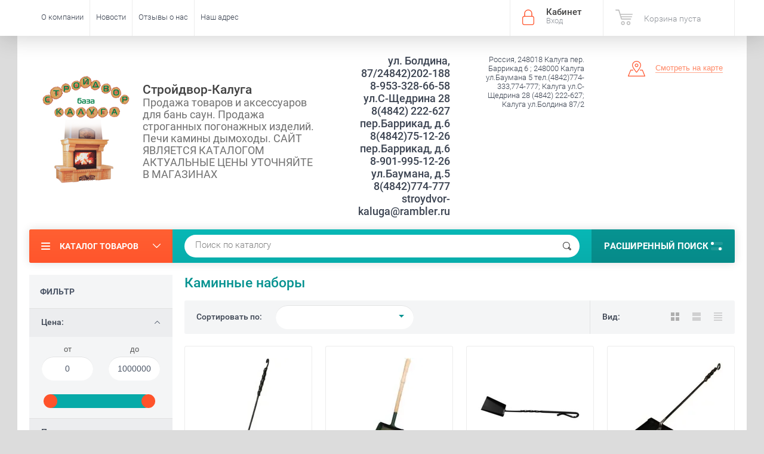

--- FILE ---
content_type: text/html; charset=utf-8
request_url: http://stroydvor-kaluga.ru/shop/folder/kaminnyye-nabory
body_size: 17179
content:

	<!doctype html><html lang="ru"><head><meta charset="utf-8"><meta name="robots" content="all"/><title>Каминные наборы </title><meta name="description" content="Каминные наборы "><meta name="keywords" content="Каминные наборы "><meta name="SKYPE_TOOLBAR" content="SKYPE_TOOLBAR_PARSER_COMPATIBLE"><meta name="viewport" content="width=device-width, initial-scale=1.0, maximum-scale=1.0, user-scalable=no"><meta name="format-detection" content="telephone=no"><meta http-equiv="x-rim-auto-match" content="none"><script src="/g/libs/jquery/1.10.2/jquery.min.js"></script>	<link rel="stylesheet" href="/g/css/styles_articles_tpl.css">

            <!-- 46b9544ffa2e5e73c3c971fe2ede35a5 -->
            <script src='/shared/s3/js/lang/ru.js'></script>
            <script src='/shared/s3/js/common.min.js'></script>
        <link rel='stylesheet' type='text/css' href='/shared/s3/css/calendar.css' /><link rel='stylesheet' type='text/css' href='/shared/highslide-4.1.13/highslide.min.css'/>
<script type='text/javascript' src='/shared/highslide-4.1.13/highslide-full.packed.js'></script>
<script type='text/javascript'>
hs.graphicsDir = '/shared/highslide-4.1.13/graphics/';
hs.outlineType = null;
hs.showCredits = false;
hs.lang={cssDirection:'ltr',loadingText:'Загрузка...',loadingTitle:'Кликните чтобы отменить',focusTitle:'Нажмите чтобы перенести вперёд',fullExpandTitle:'Увеличить',fullExpandText:'Полноэкранный',previousText:'Предыдущий',previousTitle:'Назад (стрелка влево)',nextText:'Далее',nextTitle:'Далее (стрелка вправо)',moveTitle:'Передвинуть',moveText:'Передвинуть',closeText:'Закрыть',closeTitle:'Закрыть (Esc)',resizeTitle:'Восстановить размер',playText:'Слайд-шоу',playTitle:'Слайд-шоу (пробел)',pauseText:'Пауза',pauseTitle:'Приостановить слайд-шоу (пробел)',number:'Изображение %1/%2',restoreTitle:'Нажмите чтобы посмотреть картинку, используйте мышь для перетаскивания. Используйте клавиши вперёд и назад'};</script>
<link rel="icon" href="/favicon.jpg" type="image/jpeg">

<!--s3_require-->
<link rel="stylesheet" href="/g/basestyle/1.0.1/user/user.css" type="text/css"/>
<link rel="stylesheet" href="/g/basestyle/1.0.1/user/user.blue.css" type="text/css"/>
<script type="text/javascript" src="/g/basestyle/1.0.1/user/user.js" async></script>
<!--/s3_require-->
			
		
		
		
			<link rel="stylesheet" type="text/css" href="/g/shop2v2/default/css/theme.less.css">		
			<script type="text/javascript" src="/g/printme.js"></script>
		<script type="text/javascript" src="/g/shop2v2/default/js/tpl.js"></script>
		<script type="text/javascript" src="/g/shop2v2/default/js/baron.min.js"></script>
		
			<script type="text/javascript" src="/g/shop2v2/default/js/shop2.2.js"></script>
		
	<script type="text/javascript">shop2.init({"productRefs": [],"apiHash": {"getPromoProducts":"161e279de2b9fc20bcd34041d02051ad","getSearchMatches":"b9eeeff26bb0382a43f4554cef91185e","getFolderCustomFields":"a130dab5b4a3aeb19c890705c0bd25ef","getProductListItem":"9f53de7a687af99ea7d17bdaf43211e4","cartAddItem":"88ef1d9d5ee6e20a199d54c5a20e9ca7","cartRemoveItem":"2fb4ae03c16cc9762b1e322f4a218c28","cartUpdate":"e41d093399bf50fb76c66489df92041b","cartRemoveCoupon":"f4c05962a26ba07070b74839d0f1e21c","cartAddCoupon":"0e5f77f044727f52958c848a894f03de","deliveryCalc":"8719cdbf4ec6712947575b0a6b974a17","printOrder":"6909d2e5a91198dee275cedd06f405f3","cancelOrder":"5454ab8ae19141c8d4afde19d445bab2","cancelOrderNotify":"86a4968360c3b8dd66da50b08b78d126","repeatOrder":"2e34cb7c00d7c41bfc3829096e01bd8c","paymentMethods":"4879831947fde3c008f4f58750bbf0fe","compare":"cd884efb4f55e19e25c643a149199af6"},"hash": null,"verId": 1969196,"mode": "folder","step": "","uri": "/shop","IMAGES_DIR": "/d/","my": {"list_picture_enlarge":true,"accessory":"\u0410\u043a\u0441\u0435\u0441\u0441\u0443\u0430\u0440\u044b","kit":"\u041d\u0430\u0431\u043e\u0440","recommend":"\u0420\u0435\u043a\u043e\u043c\u0435\u043d\u0434\u0443\u0435\u043c\u044b\u0435","similar":"\u041f\u043e\u0445\u043e\u0436\u0438\u0435","modification":"\u041c\u043e\u0434\u0438\u0444\u0438\u043a\u0430\u0446\u0438\u0438","unique_values":true,"pricelist_options_toggle":true,"special_alias":"\u0410\u043a\u0446\u0438\u044f","filter_range_max":"1000000","search_range_max":"1000000"},"shop2_cart_order_payments": 3,"cf_margin_price_enabled": 0,"maps_yandex_key":"","maps_google_key":""});shop2.filter._pre_params = "&s[folder_id]=756930261";</script>
<style type="text/css">.product-item-thumb {width: 174px;}.product-item-thumb .product-image, .product-item-simple .product-image {height: 205px;width: 174px;}.product-item-thumb .product-amount .amount-title {width: 78px;}.product-item-thumb .product-price {width: 124px;}.shop2-product .product-side-l {width: 450px;}.shop2-product .product-image {height: 450px;width: 450px;}.shop2-product .product-thumbnails li {width: 140px;height: 140px;}</style>
 <link rel="stylesheet" href="/t/v2792/images/theme10/theme.scss.css"><!--<link rel="stylesheet" href="/t/v2792/images/css/theme.scss.css">--><!--[if lt IE 10]><script src="/g/libs/ie9-svg-gradient/0.0.1/ie9-svg-gradient.min.js"></script><script src="/g/libs/jquery-placeholder/2.0.7/jquery.placeholder.min.js"></script><script src="/g/libs/jquery-textshadow/0.0.1/jquery.textshadow.min.js"></script><script src="/g/s3/misc/ie/0.0.1/ie.js"></script><![endif]--><!--[if lt IE 9]><script src="/g/libs/html5shiv/html5.js"></script><![endif]--></head><body  ><div class="site-wrapper"><div class="overlay-bg"></div><div class="top-panel-wrapper"><div class="top-panel clear-self"><div class="right-side"><div class="block-user">
	<div class="block-title">Кабинет<span>Вход</span></div>
	<div class="block-body">
		<div class="block-title">Кабинет<span>Вход</span></div>
					<form method="post" action="/user">
				<div class="block-body-in">
				<input type="hidden" name="mode" value="login">
				<div class="field name">
					<label class="input"><input type="text" name="login" id="login" tabindex="1" value="" placeholder="Логин или e-mail"></label>
				</div>
				<div class="field password clear-self">
					<label class="input pass"><input type="password" name="password" id="password" tabindex="2" value="" placeholder="Пароль"></label>
					<button type="submit">вход</button>
					<a href="/user/forgot_password" class="forgot">Забыли пароль?</a>
				</div>
				</div>
				<div class="field links clear-self">
					<a href="/user/register" class="register">Регистрация</a>
					
				</div>
			<re-captcha data-captcha="recaptcha"
     data-name="captcha"
     data-sitekey="6LcNwrMcAAAAAOCVMf8ZlES6oZipbnEgI-K9C8ld"
     data-lang="ru"
     data-rsize="invisible"
     data-type="image"
     data-theme="light"></re-captcha></form>
			</div>
</div><div id="shop2-cart-preview">
			<div class="shop2-block cart-preview ">
		<a href="/shop/cart">
			<div class="block-body">
								<div class="cart-sum emp">Корзина пуста</div>
				<div class="cart-col">0 <span>0</span></div>
	            			</div>
		</a>
	</div>
</div><!-- Cart Preview --></div><div class="left-side clear-self"><div class="top-menu-button">меню</div><div class="top-menu-wrapper"><div class="top-menu-close"><span class="s1">меню</span><span class="s2">Каталог товаров</span></div><div class="top-menu-scroller"><ul class="top-categor"><li><a href="/shop/folder/pechi-bannyye" >Печи банные</a><ul class="level-2"><li><a href="/shop/folder/drovyanyye-pechi" >Дровяные печи</a></li><li><a href="/shop/folder/elektricheskiye-pechi" >Электрические печи</a></li><li><a href="/shop/folder/gazovyye-pechi" >Газовые печи</a></li><li><a href="/shop/folder/ugolnyye-pechi" >Угольные печи</a></li><li><a href="/shop/folder/portaly-dlya-bannykh-pechey" >Порталы для банных печей</a></li><li><a href="/shop/folder/komplektuyushchiye-k-pecham" >Комплектующие к печам</a></li><li><a href="/shop/folder/kamni-dlya-bannykh-pechey" >Камни для банных печей</a></li><li><a href="/shop/folder/oblicovki-dlya-pechej" >Облицовки для печей</a></li><li><a href="/shop/folder/pechekomlekty" >Печекомлекты</a></li><li><a href="/shop/folder/pechi-kamenki-1" >Печи каменки</a></li></ul></li><li><a href="/shop/folder/pechi-otopitelnyye" >Печи отопительные</a><ul class="level-2"><li><a href="/shop/folder/kotly" >Котлы</a></li><li><a href="/shop/folder/pechi-vozdukhogreynyye" >Печи воздухогрейные</a></li></ul></li><li><a href="/shop/folder/kaminy" >Камины</a><ul class="level-2"><li><a href="/shop/folder/kaminy-topki" >Каминные топки</a></li><li><a href="/shop/folder/kaminnyye-oblitsovki" >Каминные облицовки</a></li><li><a href="/shop/folder/pechi-kaminy" >Печи-камины</a><ul class="level-3"><li><a href="/shop/folder/pechi-kaminy-kratki" >Печи-камины KRATKI</a></li><li><a href="/shop/folder/pechi-kaminy-lk" >Печи-камины LK</a></li><li><a href="/shop/folder/pechi-kaminy-ecokamin" >Печи-камины Ecokamin</a></li><li><a href="/shop/folder/pechi-kaminy-varvara" >Печи-камины ВАРВАРА</a></li><li><a href="/shop/folder/pechi-kaminy-teplodar" >Печи-камины ТЕПЛОДАР</a></li></ul></li><li><a href="/shop/folder/biokaminy-kratki" >Биокамины KRATKI</a></li></ul></li><li><a href="/shop/folder/pechi-dlya-sada" >Печи для сада</a><ul class="level-2"><li><a href="/shop/folder/mangaly" >Мангалы</a></li><li><a href="/shop/folder/tandyry" >Тандыры</a></li></ul></li><li class="opened"><a href="/shop/folder/aksessuary" >Аксессуары</a><ul class="level-2"><li><a href="/shop/folder/samovary" >Самовары</a></li><li><a href="/shop/folder/bondarnyye-izdeliya" >Бондарные изделия</a></li><li class="opened"><a href="/shop/folder/kaminy-i-pechnyye-aksessuary" >Каминные  и печные аксессуары</a><ul class="level-3"><li><a href="/shop/folder/drovnitsy" >Дровницы</a></li><li><a href="/shop/folder/listy-predtopochnyye" >Листы предтопочные</a></li><li><a href="/shop/folder/kaminnyye-ekrany" >Каминные экраны</a></li><li class="opened active"><a href="/shop/folder/kaminnyye-nabory" >Каминные наборы</a></li></ul></li><li><a href="/shop/folder/tekstil-dlya-bani" >Текстиль для бани</a></li><li><a href="/shop/folder/bannyye-veniki-i-zapravki" >Банные веники и заправки</a></li><li><a href="/shop/folder/efirnyye-masla" >Эфирные масла</a></li><li><a href="/shop/folder/distillyatory" >Дистилляторы</a></li><li><a href="/shop/folder/mebel" >Мебель</a></li><li><a href="/shop/folder/termometry-i-gigrometry" >Термометры и гигрометры</a></li></ul></li><li><a href="/shop/folder/otdelochnyye-materialy" >Отделочные материалы</a><ul class="level-2"><li><a href="/shop/folder/vagonka" >Вагонка</a></li><li><a href="/shop/folder/doska-polo" >Доска пола</a></li><li><a href="/shop/folder/blok-khaus" >Блок-хаус</a></li><li><a href="/shop/folder/imitatsiya-brusa" >Имитация бруса</a></li><li><a href="/shop/folder/pogonazh" >Погонаж</a></li><li><a href="/shop/folder/ogneupornyye-materialy" >Огнеупорные материалы</a></li><li><a href="/shop/folder/krovelnaya-izolyatsiya-masterflesh" >Кровельная изоляция Мастерфлеш</a></li><li><a href="/shop/folder/termostoykiye-emali-germetiki" >Термостойкие Эмали, Герметики</a></li><li><a href="/shop/folder/smesi-pechnyye-kladochnyye-zharoprochnyye" >Смеси печные, кладочные, жаропрочные</a></li><li><a href="/shop/folder/brus" >БРУС</a></li><li><a href="/shop/folder/polki" >Полки</a></li><li><a href="/shop/folder/dekorativnye-paneli" >Декоративные панели</a></li></ul></li><li><a href="/shop/folder/soputstvuyushchiye-tovary" >Сопутствующие товары</a><ul class="level-2"><li><a href="/shop/folder/gimalayskaya-sol" >Гималайская соль</a></li><li><a href="/shop/folder/rozzhig-i-chistka-dymokhoda" >Розжиг и чистка дымохода</a></li><li><a href="/shop/folder/svetilniki" >Светильники</a></li><li><a href="/shop/folder/abazhury" >Абажуры</a></li></ul></li><li><a href="/shop/folder/pechi-kamenki" >Печи каменки</a></li><li><a href="/shop/folder/dymohody" >ДЫМОХОДЫ</a><ul class="level-2"><li><a href="/shop/folder/dymohod-craft" >ДЫМОХОД CRAFT</a></li><li><a href="/shop/folder/dymohod-ferrum" >Дымоход Ferrum</a></li></ul></li></ul><ul class="top-menu"><li><a href="/o-kompanii" >О компании</a><ul class="level-2"><li><a href="/partnerskaya-programma" >Партнёрская программа</a></li><li><a href="/podarochnyye-sertifikaty" >Подарочные сертификаты</a></li></ul></li><li><a href="/novosti" >Новости</a></li><li><a href="/otzyvy-o-nas" >Отзывы о нас</a></li><li><a href="/nash-adres" >Наш адрес</a></li></ul></div></div></div></div></div><header role="banner" class="site-header"><div class="site-header-in"><div class="left-side"><div class="logo"><a href="http://stroydvor-kaluga.ru"><img src=/thumb/2/5ljIbNJclpOpYCRFjzehYQ/150r/d/271376_6098.png alt="/"></a></div><div class="site-name-in"><div class="site-name"><a href="http://stroydvor-kaluga.ru">Стройдвор-Калуга</a></div><div class="site-description">Продажа товаров и аксессуаров для бань саун. Продажа строганных погонажных изделий. Печи камины дымоходы.           САЙТ ЯВЛЯЕТСЯ КАТАЛОГОМ АКТУАЛЬНЫЕ ЦЕНЫ УТОЧНЯЙТЕ В МАГАЗИНАХ</div></div></div><div class="right-side"><div class="right-side-in"><div class="site-phone"><div class="site-phone-in"><div><a href="tel:ул. Болдина, 87/24842)202-188">ул. Болдина, 87/24842)202-188</a><a href="tel:8-953-328-66-58">8-953-328-66-58</a><a href="tel:ул.С-Щедрина 28 8(4842) 222-627">ул.С-Щедрина 28 8(4842) 222-627</a><a href="tel:пер.Баррикад, д.6 8(4842)75-12-26">пер.Баррикад, д.6 8(4842)75-12-26</a><a href="tel:пер.Баррикад, д.6 8-901-995-12-26">пер.Баррикад, д.6 8-901-995-12-26</a><a href="tel:ул.Баумана, д.5 8(4842)774-777">ул.Баумана, д.5 8(4842)774-777</a><a href="tel:stroydvor-kaluga@rambler.ru">stroydvor-kaluga@rambler.ru</a></div></div></div><div class="site-adres"><div class="site-adres-in"><span class="s2">Россия, 248018 Калуга пер. Баррикад 6 ; 248000  Калуга ул.Баумана  5 тел.(4842)774-333,774-777;  Калуга ул.С-Щедрина 28 (4842) 222-627; Калуга ул.Болдина 87/2</span></div></div><div class="see-on-the-map"><span><a href="/nash-adres">Смотреть на карте</a></span></div></div></div></div></header> <!-- .site-header --><div class="search-panel clear-self"><div class="search-panel-in"><div class="left-side"><div class="left-categor-wrapper"><div class="left-categor-title">Каталог товаров</div><div class="left-folders"><ul class="left-categor"><li><a href="/shop/folder/pechi-bannyye" >Печи банные</a><ul class="level-2"><li><a href="/shop/folder/drovyanyye-pechi" >Дровяные печи</a></li><li><a href="/shop/folder/elektricheskiye-pechi" >Электрические печи</a></li><li><a href="/shop/folder/gazovyye-pechi" >Газовые печи</a></li><li><a href="/shop/folder/ugolnyye-pechi" >Угольные печи</a></li><li><a href="/shop/folder/portaly-dlya-bannykh-pechey" >Порталы для банных печей</a></li><li><a href="/shop/folder/komplektuyushchiye-k-pecham" >Комплектующие к печам</a></li><li><a href="/shop/folder/kamni-dlya-bannykh-pechey" >Камни для банных печей</a></li><li><a href="/shop/folder/oblicovki-dlya-pechej" >Облицовки для печей</a></li><li><a href="/shop/folder/pechekomlekty" >Печекомлекты</a></li><li><a href="/shop/folder/pechi-kamenki-1" >Печи каменки</a></li></ul></li><li><a href="/shop/folder/pechi-otopitelnyye" >Печи отопительные</a><ul class="level-2"><li><a href="/shop/folder/kotly" >Котлы</a></li><li><a href="/shop/folder/pechi-vozdukhogreynyye" >Печи воздухогрейные</a></li></ul></li><li><a href="/shop/folder/kaminy" >Камины</a><ul class="level-2"><li><a href="/shop/folder/kaminy-topki" >Каминные топки</a></li><li><a href="/shop/folder/kaminnyye-oblitsovki" >Каминные облицовки</a></li><li><a href="/shop/folder/pechi-kaminy" >Печи-камины</a><ul class="level-3"><li><a href="/shop/folder/pechi-kaminy-kratki" >Печи-камины KRATKI</a></li><li><a href="/shop/folder/pechi-kaminy-lk" >Печи-камины LK</a></li><li><a href="/shop/folder/pechi-kaminy-ecokamin" >Печи-камины Ecokamin</a></li><li><a href="/shop/folder/pechi-kaminy-varvara" >Печи-камины ВАРВАРА</a></li><li><a href="/shop/folder/pechi-kaminy-teplodar" >Печи-камины ТЕПЛОДАР</a></li></ul></li><li><a href="/shop/folder/biokaminy-kratki" >Биокамины KRATKI</a></li></ul></li><li><a href="/shop/folder/pechi-dlya-sada" >Печи для сада</a><ul class="level-2"><li><a href="/shop/folder/mangaly" >Мангалы</a></li><li><a href="/shop/folder/tandyry" >Тандыры</a></li></ul></li><li class="opened"><a href="/shop/folder/aksessuary" >Аксессуары</a><ul class="level-2"><li><a href="/shop/folder/samovary" >Самовары</a></li><li><a href="/shop/folder/bondarnyye-izdeliya" >Бондарные изделия</a></li><li class="opened"><a href="/shop/folder/kaminy-i-pechnyye-aksessuary" >Каминные  и печные аксессуары</a><ul class="level-3"><li><a href="/shop/folder/drovnitsy" >Дровницы</a></li><li><a href="/shop/folder/listy-predtopochnyye" >Листы предтопочные</a></li><li><a href="/shop/folder/kaminnyye-ekrany" >Каминные экраны</a></li><li class="opened active"><a href="/shop/folder/kaminnyye-nabory" >Каминные наборы</a></li></ul></li><li><a href="/shop/folder/tekstil-dlya-bani" >Текстиль для бани</a></li><li><a href="/shop/folder/bannyye-veniki-i-zapravki" >Банные веники и заправки</a></li><li><a href="/shop/folder/efirnyye-masla" >Эфирные масла</a></li><li><a href="/shop/folder/distillyatory" >Дистилляторы</a></li><li><a href="/shop/folder/mebel" >Мебель</a></li><li><a href="/shop/folder/termometry-i-gigrometry" >Термометры и гигрометры</a></li></ul></li><li><a href="/shop/folder/otdelochnyye-materialy" >Отделочные материалы</a><ul class="level-2"><li><a href="/shop/folder/vagonka" >Вагонка</a></li><li><a href="/shop/folder/doska-polo" >Доска пола</a></li><li><a href="/shop/folder/blok-khaus" >Блок-хаус</a></li><li><a href="/shop/folder/imitatsiya-brusa" >Имитация бруса</a></li><li><a href="/shop/folder/pogonazh" >Погонаж</a></li><li><a href="/shop/folder/ogneupornyye-materialy" >Огнеупорные материалы</a></li><li><a href="/shop/folder/krovelnaya-izolyatsiya-masterflesh" >Кровельная изоляция Мастерфлеш</a></li><li><a href="/shop/folder/termostoykiye-emali-germetiki" >Термостойкие Эмали, Герметики</a></li><li><a href="/shop/folder/smesi-pechnyye-kladochnyye-zharoprochnyye" >Смеси печные, кладочные, жаропрочные</a></li><li><a href="/shop/folder/brus" >БРУС</a></li><li><a href="/shop/folder/polki" >Полки</a></li><li><a href="/shop/folder/dekorativnye-paneli" >Декоративные панели</a></li></ul></li><li><a href="/shop/folder/soputstvuyushchiye-tovary" >Сопутствующие товары</a><ul class="level-2"><li><a href="/shop/folder/gimalayskaya-sol" >Гималайская соль</a></li><li><a href="/shop/folder/rozzhig-i-chistka-dymokhoda" >Розжиг и чистка дымохода</a></li><li><a href="/shop/folder/svetilniki" >Светильники</a></li><li><a href="/shop/folder/abazhury" >Абажуры</a></li></ul></li><li><a href="/shop/folder/pechi-kamenki" >Печи каменки</a></li><li><a href="/shop/folder/dymohody" >ДЫМОХОДЫ</a><ul class="level-2"><li><a href="/shop/folder/dymohod-craft" >ДЫМОХОД CRAFT</a></li><li><a href="/shop/folder/dymohod-ferrum" >Дымоход Ferrum</a></li></ul></li></ul></div></div></div><div class="right-side">	
    
<div class="search-online-store">
	<div class="block-title">Расширенный поиск <span class="s1"><span class="s2"></span><span class="s3"></span></span></div>

	<div class="block-body">
		<form class="dropdown" action="/shop/search" enctype="multipart/form-data">
			<input type="hidden" name="sort_by" value="">

							<div class="field select" style="border-top:none;">
					<span class="field-title">Выберите категорию</span>
					<select name="s[folder_id]" id="s[folder_id]">
						<option value="">Все</option>
																											                            <option value="50032661" >
	                                 Печи банные
	                            </option>
	                        														                            <option value="50032861" >
	                                &raquo; Дровяные печи
	                            </option>
	                        														                            <option value="50033061" >
	                                &raquo; Электрические печи
	                            </option>
	                        														                            <option value="50033261" >
	                                &raquo; Газовые печи
	                            </option>
	                        														                            <option value="116136261" >
	                                &raquo; Угольные печи
	                            </option>
	                        														                            <option value="755176461" >
	                                &raquo; Порталы для банных печей
	                            </option>
	                        														                            <option value="755184661" >
	                                &raquo; Комплектующие к печам
	                            </option>
	                        														                            <option value="755185061" >
	                                &raquo; Камни для банных печей
	                            </option>
	                        														                            <option value="5282251" >
	                                &raquo; Облицовки для печей
	                            </option>
	                        														                            <option value="5295651" >
	                                &raquo; Печекомлекты
	                            </option>
	                        														                            <option value="9269451" >
	                                &raquo; Печи каменки
	                            </option>
	                        														                            <option value="50032061" >
	                                 Печи отопительные
	                            </option>
	                        														                            <option value="50034461" >
	                                &raquo; Котлы
	                            </option>
	                        														                            <option value="50034661" >
	                                &raquo; Печи воздухогрейные
	                            </option>
	                        														                            <option value="50033661" >
	                                 Камины
	                            </option>
	                        														                            <option value="50033861" >
	                                &raquo; Каминные топки
	                            </option>
	                        														                            <option value="50034061" >
	                                &raquo; Каминные облицовки
	                            </option>
	                        														                            <option value="50034261" >
	                                &raquo; Печи-камины
	                            </option>
	                        														                            <option value="757181261" >
	                                &raquo;&raquo; Печи-камины KRATKI
	                            </option>
	                        														                            <option value="757181461" >
	                                &raquo;&raquo; Печи-камины LK
	                            </option>
	                        														                            <option value="850367661" >
	                                &raquo;&raquo; Печи-камины Ecokamin
	                            </option>
	                        														                            <option value="50221051" >
	                                &raquo;&raquo; Печи-камины ВАРВАРА
	                            </option>
	                        														                            <option value="50271651" >
	                                &raquo;&raquo; Печи-камины ТЕПЛОДАР
	                            </option>
	                        														                            <option value="746060061" >
	                                &raquo; Биокамины KRATKI
	                            </option>
	                        														                            <option value="50032261" >
	                                 Печи для сада
	                            </option>
	                        														                            <option value="116897861" >
	                                &raquo; Мангалы
	                            </option>
	                        														                            <option value="116900261" >
	                                &raquo; Тандыры
	                            </option>
	                        														                            <option value="50031861" >
	                                 Аксессуары
	                            </option>
	                        														                            <option value="116873461" >
	                                &raquo; Самовары
	                            </option>
	                        														                            <option value="116893661" >
	                                &raquo; Бондарные изделия
	                            </option>
	                        														                            <option value="116893861" >
	                                &raquo; Каминные  и печные аксессуары
	                            </option>
	                        														                            <option value="756914661" >
	                                &raquo;&raquo; Дровницы
	                            </option>
	                        														                            <option value="756920061" >
	                                &raquo;&raquo; Листы предтопочные
	                            </option>
	                        														                            <option value="756928861" >
	                                &raquo;&raquo; Каминные экраны
	                            </option>
	                        														                            <option value="756930261" >
	                                &raquo;&raquo; Каминные наборы
	                            </option>
	                        														                            <option value="116894061" >
	                                &raquo; Текстиль для бани
	                            </option>
	                        														                            <option value="116894261" >
	                                &raquo; Банные веники и заправки
	                            </option>
	                        														                            <option value="116894461" >
	                                &raquo; Эфирные масла
	                            </option>
	                        														                            <option value="116894861" >
	                                &raquo; Дистилляторы
	                            </option>
	                        														                            <option value="116897661" >
	                                &raquo; Мебель
	                            </option>
	                        														                            <option value="141640905" >
	                                &raquo; Термометры и гигрометры
	                            </option>
	                        														                            <option value="125311661" >
	                                 Отделочные материалы
	                            </option>
	                        														                            <option value="125311861" >
	                                &raquo; Вагонка
	                            </option>
	                        														                            <option value="125312061" >
	                                &raquo; Доска пола
	                            </option>
	                        														                            <option value="125312261" >
	                                &raquo; Блок-хаус
	                            </option>
	                        														                            <option value="125312461" >
	                                &raquo; Имитация бруса
	                            </option>
	                        														                            <option value="125312661" >
	                                &raquo; Погонаж
	                            </option>
	                        														                            <option value="755999261" >
	                                &raquo; Огнеупорные материалы
	                            </option>
	                        														                            <option value="756015861" >
	                                &raquo; Кровельная изоляция Мастерфлеш
	                            </option>
	                        														                            <option value="756025461" >
	                                &raquo; Термостойкие Эмали, Герметики
	                            </option>
	                        														                            <option value="756050261" >
	                                &raquo; Смеси печные, кладочные, жаропрочные
	                            </option>
	                        														                            <option value="65101105" >
	                                &raquo; БРУС
	                            </option>
	                        														                            <option value="68627505" >
	                                &raquo; Полки
	                            </option>
	                        														                            <option value="264321505" >
	                                &raquo; Декоративные панели
	                            </option>
	                        														                            <option value="125312861" >
	                                 Сопутствующие товары
	                            </option>
	                        														                            <option value="125313061" >
	                                &raquo; Гималайская соль
	                            </option>
	                        														                            <option value="125313261" >
	                                &raquo; Розжиг и чистка дымохода
	                            </option>
	                        														                            <option value="125313461" >
	                                &raquo; Светильники
	                            </option>
	                        														                            <option value="125313661" >
	                                &raquo; Абажуры
	                            </option>
	                        														                            <option value="9269251" >
	                                 Печи каменки
	                            </option>
	                        														                            <option value="134416304" >
	                                 ДЫМОХОДЫ
	                            </option>
	                        														                            <option value="134416504" >
	                                &raquo; ДЫМОХОД CRAFT
	                            </option>
	                        														                            <option value="137983104" >
	                                &raquo; Дымоход Ferrum
	                            </option>
	                        											</select>
				</div>

				<div id="shop2_search_custom_fields"></div>
			
							<div class="field dimension clear-self">
					<span class="field-title">Цена (руб.):</span>
					<div class="range_slider_wrapper">
						
							<label class="range min">
								<strong>от</strong>
	                            <span class="input"><input name="s[price][min]" type="text" size="5" class="small low" value="0" /></span>
	                        </label>
	                        <label class="range max">  
	                        	<strong>до</strong>
								<span class="input"><input name="s[price][max]" type="text" size="5" class="small hight" data-max="1000000" value="1000000" /></span>
							</label>
							<div class="input_range_slider price"></div>
					 </div>
				</div>
			
<!-- 							<div class="field dimension clear-self">
					<span class="field-title">Цена (руб.):</span><br>
					<label class="start">
						<span class="input"><input name="s[price][min]" placeholder="от" type="text" value=""></span>
					</label>
					<label class="end">
						<span class="input"><input name="s[price][max]" placeholder="до" type="text" value=""></span>
					</label>
				</div>
			 -->

							<div class="field text">
					<label class="field-title" for="s[name]">Название</label>
					<label class="input"><input type="text" name="s[name]" id="s[name]" value=""></label>
				</div>
			
							<div class="field text">
					<label class="field-title" for="s[article">Артикул:</label>
					<label class="input"><input type="text" name="s[article]" id="s[article" value=""></label>
				</div>
			
							<div class="field text">
					<label class="field-title" for="search_text">Текст</label>
					<label class="input"><input type="text" name="search_text" id="search_text"  value=""></label>
				</div>
			
						
							<div class="field select">
					<span class="field-title">Производитель</span>
					<select name="s[vendor_id]">
						<option value="">Все</option>          
	                    	                        <option value="28144705" >212F</option>
	                    	                        <option value="31718704" >CRAFT</option>
	                    	                        <option value="193190061" >ecokamin</option>
	                    	                        <option value="32547704" >FERRUM</option>
	                    	                        <option value="1268451" >gefest</option>
	                    	                        <option value="150324861" >Greivari</option>
	                    	                        <option value="23789905" >Grill'D</option>
	                    	                        <option value="140849061" >Harvia</option>
	                    	                        <option value="29622104" >INVICTA (Франция)</option>
	                    	                        <option value="160449861" >Kamenka</option>
	                    	                        <option value="151847861" >Kratki</option>
	                    	                        <option value="150649061" >LK</option>
	                    	                        <option value="8654306" >PROMETALL</option>
	                    	                        <option value="161256461" >Арт-Цех</option>
	                    	                        <option value="13720704" >Атмосфера</option>
	                    	                        <option value="151068061" >Бранденбург</option>
	                    	                        <option value="1641451" >ВАРВАРА</option>
	                    	                        <option value="136055061" >ВЕЗУВИЙ</option>
	                    	                        <option value="150466861" >ВУЛКАН</option>
	                    	                        <option value="1358051" >Гефест</option>
	                    	                        <option value="6482705" >Добрый Жар</option>
	                    	                        <option value="150311261" >Конвектика</option>
	                    	                        <option value="136054661" >ЛИТКОМ</option>
	                    	                        <option value="44207661" >Теплодар</option>
	                    	                        <option value="54827905" >Теплоконтакт</option>
	                    	                        <option value="12847451" >ТЕРМОФОР</option>
	                    	                        <option value="150279661" >ЭТНА</option>
	                    					</select>
				</div>
			
											    <div class="field select">
				        <div class="field-title">Лучшая цена:</div>
				            				            <select name="s[flags][10051]">
				            <option value="">Все</option>
				            <option value="1">да</option>
				            <option value="0">нет</option>
				        </select>
				    </div>
		    												    <div class="field select">
				        <div class="field-title">Новинка:</div>
				            				            <select name="s[flags][2]">
				            <option value="">Все</option>
				            <option value="1">да</option>
				            <option value="0">нет</option>
				        </select>
				    </div>
		    												    <div class="field select">
				        <div class="field-title">Спецпредложение:</div>
				            				            <select name="s[flags][1]">
				            <option value="">Все</option>
				            <option value="1">да</option>
				            <option value="0">нет</option>
				        </select>
				    </div>
		    				
							<div class="field select">
					<span class="field-title">Результатов на странице</span>
					<select name="s[products_per_page]">
									            				            				            <option value="5">5</option>
			            				            				            <option value="20">20</option>
			            				            				            <option value="35">35</option>
			            				            				            <option value="50">50</option>
			            				            				            <option value="65">65</option>
			            				            				            <option value="80">80</option>
			            				            				            <option value="95">95</option>
			            					</select>
				</div>
			
			<div class="submit">
				<button type="submit" class="search-btn">Показать</button>
			</div>
		<re-captcha data-captcha="recaptcha"
     data-name="captcha"
     data-sitekey="6LcNwrMcAAAAAOCVMf8ZlES6oZipbnEgI-K9C8ld"
     data-lang="ru"
     data-rsize="invisible"
     data-type="image"
     data-theme="light"></re-captcha></form>
	</div>
</div><!-- Search Form --></div><div class="center"><div class="site-search"><form action="/search" method="get" class="clear-self"><div class="form-inner"><button type="submit" value="найти"></button><label><input type="text" name="search" value="Поиск по каталогу" onfocus="if(this.value=='Поиск по каталогу')this.value=''" onblur="if(this.value=='')this.value='Поиск по каталогу'"></label></div><re-captcha data-captcha="recaptcha"
     data-name="captcha"
     data-sitekey="6LcNwrMcAAAAAOCVMf8ZlES6oZipbnEgI-K9C8ld"
     data-lang="ru"
     data-rsize="invisible"
     data-type="image"
     data-theme="light"></re-captcha></form></div></div></div></div><div class="site-container"><aside role="complementary" class="site-sidebar left"><div class="shop2-filter-wr"><a href="#" class="shop-filter-button-close">Закрыть</a><div class="shop2-filter-scroller"><div class="shop2-filter-title">Фильтр</div>

					
		
					
	
					
					<form action="#" class="shop-filter">
				<a id="shop2-filter"></a>

							<ul class="table-filter-param">
												<li class="type-text">		
					<div class="field dimension clear-self">
						<div class="filter-title open">Цена:</div>
						<div class="filter-param open" >
							<div class="range_slider_wrapper">
						
								<label class="range min">
									<strong>от</strong>
	                                <span class="input"><input name="s[price][min]" type="text" size="5" class="small low" value="0" /></span>
	                            </label>
	                            <label class="range max">  
	                            	<strong>до</strong>
	    							<span class="input"><input name="s[price][max]" type="text" size="5" class="small hight" data-max="1000000" value="1000000" /></span>
	    						</label>
								<div class="input_range_slider price"></div>
						 </div>
					</div>
				</li>
				
														<li class="field">
						<div class="filter-title open">Производитель:</div>
						<div class="filter-param open">
																								<a href="#" data-name="s[vendor_id][]" data-value="136055061" class="param-val">
										ВЕЗУВИЙ<span>&nbsp;</span>
									</a>
																	<a href="#" data-name="s[vendor_id][]" data-value="150466861" class="param-val">
										ВУЛКАН<span>&nbsp;</span>
									</a>
																	<a href="#" data-name="s[vendor_id][]" data-value="136054661" class="param-val">
										ЛИТКОМ<span>&nbsp;</span>
									</a>
																					</div>
					</li>
				
								

								
				
			</ul>
		

				<div class="result  hide"><span id="filter-result">0</span>
				</div>
				<div class="shop2-clear-container"></div>
				<a href="#" class="shop-product-button shop2-filter-go">Показать</a>
				<a href="/shop/folder/kaminnyye-nabory" class="shop2-btn">Очистить</a>
				
				<style>
					.shop-filter .result.no-result {
						background: none;
					}
				</style>
				
			<re-captcha data-captcha="recaptcha"
     data-name="captcha"
     data-sitekey="6LcNwrMcAAAAAOCVMf8ZlES6oZipbnEgI-K9C8ld"
     data-lang="ru"
     data-rsize="invisible"
     data-type="image"
     data-theme="light"></re-captcha></form><!-- Filter -->
		

</div></div></aside> <!-- .site-sidebar.left --><main role="main" class="site-main"><div class="site-main-inner"  style="" ><h1>Каминные наборы</h1><script type='text/javascript' src="/g/s3/misc/eventable/0.0.1/s3.eventable.js"></script><script type='text/javascript' src="/g/s3/misc/math/0.0.1/s3.math.js"></script><script type='text/javascript' src="/g/s3/menu/allin/0.0.2/s3.menu.allin.js"></script><script src="/g/s3/misc/form/1.0.0/s3.form.js"></script><script src="/g/templates/shop2/2.33.2/js/owl.carousel.min.js" charset="utf-8"></script><script src="/g/templates/shop2/2.33.2/js/jquery.responsiveTabs.min.js"></script><script src="/g/templates/shop2/2.33.2/js/jquery.formstyler.min.js"></script><script src="/g/templates/shop2/2.33.2/js/animit.min.js"></script><script src="/g/templates/shop2/2.33.2/js/nouislider.min.js" charset="utf-8"></script><script src="/g/templates/shop2/2.33.2/js/jquery.pudge.min.js"></script><script src="/g/s3/misc/includeform/0.0.3/s3.includeform.js"></script><script src="/g/templates/shop2/2.33.2/js/main.js" charset="utf-8"></script><script src="/t/v2792/images/js/main2.js" charset="utf-8"></script>
	<div class="shop2-cookies-disabled shop2-warning hide"></div>
	
	
	
		
		
							
			
							
			
							
			
		
		
		
			
			

					
		
					
	
	
		
			
			
			
			
			
			
			
			
			

			<div class="shop-sorting-panel clear-self">
				<div class="sorting-title">Сортировать по:</div>
				 <div class="sorting-wrap sorting"> 
					<ul class="sorting-block">
						
						<span class="close-sort"></span>
						
						<li><a href="#" class="sort-param sort-param-asc " data-name="name">Названию<span>&nbsp;</span></a></li>
						<li><a href="#" class="sort-param sort-param-desc " data-name="name">Названию<span>&nbsp;</span></a></li>
					
												<li><a href="#" class="sort-param sort-param-asc " data-name="price">Цене<span>&nbsp;</span></a></li>
						<li><a href="#" class="sort-param sort-param-desc " data-name="price">Цене<span>&nbsp;</span></a></li>
						
						
						
						<li><a href="#" class="sort-reset"><ins>Сбросить</ins><span>&nbsp;</span></a></li>
					</ul>
					<strong class="sort-edit-block"><span class="sort-t">Сортировать по:</span></strong>
				</div>
				<div class="view-shop2">
				<div class="view-shop-title">Вид:</div>
                    <a href="#" title="Витрина" data-value="thumbs" class="thumbs  active-view"><span class="view-shop-ico"></span><span class="view-shop-ico2"></span></a>
                    <a href="#" title="Список" data-value="simple" class="simple "><span class="view-shop-ico"></span><span class="view-shop-ico2"></span></a>
                    <a href="#" title="Прайс-лист" data-value="list" class="pricelist "><span class="view-shop-ico"></span><span class="view-shop-ico2"></span></a>
                </div>
			</div>
		
	
			        


                        <div class="product-list">
                <div class="pricelist-name-wr">
            <div class="pricelist-name-left">
                <div class="column-name-title">Товар</div>
            </div>
            <div class="pricelist-name-right">
                                   <div class="column-price-title">Цена, руб.</div>
                                        <div class="pricelist-name-right-right clear-self">
                        <div class="column-amount-title">Кол-во</div>
                        <div class="column-add-title">Купить</div>
                    </div>
                    
                            </div>
        </div>
                <div class="product-list-in product-list-thumbs ">
                        	
<form method="post" action="/shop?mode=cart&amp;action=add" accept-charset="utf-8" class="shop-product-item shop2-product-item">
	<input type="hidden" name="kind_id" value="2289595061" />
	<input type="hidden" name="product_id" value="1816653861" />
	<input type="hidden" name="meta" value="null" />
	<div class="product-top-wr">

		<div class="product-image">
				<a href="/shop/product/shchetka-kovannaya-vezuviy">
									<img src="/thumb/2/00YQDAL4G4vfL2Jn1FM1Tw/174r205/d/schetka_kovannaja_vezuviy.jpg" alt="Щетка кованная &quot;Везувий&quot;" title="Щетка кованная &quot;Везувий&quot;" />
					 				</a>
				<div class="verticalMiddle"></div>
		   
							<div class="product-label">
																			</div>
					</div>
		
		<div class="product-info-wr">
			
	
	<div class="tpl-stars"><div class="tpl-rating" style="width: 0%;"></div></div>
			
			<div class="product-name"><a href="/shop/product/shchetka-kovannaya-vezuviy">Щетка кованная "Везувий"</a></div>
			<div class="product-info-in">
				
	
		
	
	
					<div class="product-article"><span>Артикул:</span> нет</div>
	
					
			<div class="product-compare">
			<label>
				<input type="checkbox" value="2289595061"/>
				Добавить к сравнению
			</label>
		</div>
		
				
								
				
 
		
	

									
							</div>
			<div class="product-info-title"><span class="s1">Параметры</span><span class="s2">Скрыть</span></div>
			<div class="product-price">
					
					<div class="price-current">
		<strong>470.00</strong> <span>руб.</span>
			</div>
			</div>
		</div>
	</div>
			<div class="product-bot-wr">
			<div class="shop2-product-actions-wr">
									
							</div>
			<div class="product-bot-in">
				 <div class="product-price">
						
						<div class="price-current">
		<strong>470.00</strong> <span>руб.</span>
			</div>
				</div>
				<div class="product-bot-in2">
											
				
	<div class="product-amount">
					<div class="amount-title"> Кол-во:</div>
							<div class="shop-product-amount">
				<button type="button" class="amount-minus">&#8722;</button><input type="text" name="amount" data-kind="2289595061"  data-min="1" data-multiplicity="" maxlength="4" value="1" /><button type="button" class="amount-plus">&#43;</button>
			</div>
						</div>

										
			<button class="shop-product-button type-2 buy" type="submit">
			<span>Купить</span>
		</button>
	

<input type="hidden" value="Щетка кованная &quot;Везувий&quot;" name="product_name" />
<input type="hidden" value="http://stroydvor-kaluga.ru/shop/product/shchetka-kovannaya-vezuviy" name="product_link" />				</div>
			</div>
		</div>
	<re-captcha data-captcha="recaptcha"
     data-name="captcha"
     data-sitekey="6LcNwrMcAAAAAOCVMf8ZlES6oZipbnEgI-K9C8ld"
     data-lang="ru"
     data-rsize="invisible"
     data-type="image"
     data-theme="light"></re-captcha></form>            	
<form method="post" action="/shop?mode=cart&amp;action=add" accept-charset="utf-8" class="shop-product-item shop2-product-item">
	<input type="hidden" name="kind_id" value="2289594861" />
	<input type="hidden" name="product_id" value="1816653661" />
	<input type="hidden" name="meta" value="null" />
	<div class="product-top-wr">

		<div class="product-image">
				<a href="/shop/product/sovok-s-derevyannoy-ruchkoy-b">
									<img src="/thumb/2/AUqat8fFjeK8l99oZD_D2g/174r205/d/sovok_s_derevjannoy_ruchkoy_b.jpg" alt="Совок с деревянной ручкой (Б)" title="Совок с деревянной ручкой (Б)" />
					 				</a>
				<div class="verticalMiddle"></div>
		   
							<div class="product-label">
																			</div>
					</div>
		
		<div class="product-info-wr">
			
	
	<div class="tpl-stars"><div class="tpl-rating" style="width: 0%;"></div></div>
			
			<div class="product-name"><a href="/shop/product/sovok-s-derevyannoy-ruchkoy-b">Совок с деревянной ручкой (Б)</a></div>
			<div class="product-info-in">
				
	
		
	
	
					<div class="product-article"><span>Артикул:</span> нет</div>
	
					
			<div class="product-compare">
			<label>
				<input type="checkbox" value="2289594861"/>
				Добавить к сравнению
			</label>
		</div>
		
				
								
				
 
		
	

									
							</div>
			<div class="product-info-title"><span class="s1">Параметры</span><span class="s2">Скрыть</span></div>
			<div class="product-price">
					
					<div class="price-current">
		<strong>320.00</strong> <span>руб.</span>
			</div>
			</div>
		</div>
	</div>
			<div class="product-bot-wr">
			<div class="shop2-product-actions-wr">
									
							</div>
			<div class="product-bot-in">
				 <div class="product-price">
						
						<div class="price-current">
		<strong>320.00</strong> <span>руб.</span>
			</div>
				</div>
				<div class="product-bot-in2">
											
				
	<div class="product-amount">
					<div class="amount-title"> Кол-во:</div>
							<div class="shop-product-amount">
				<button type="button" class="amount-minus">&#8722;</button><input type="text" name="amount" data-kind="2289594861"  data-min="1" data-multiplicity="" maxlength="4" value="1" /><button type="button" class="amount-plus">&#43;</button>
			</div>
						</div>

										
			<button class="shop-product-button type-2 buy" type="submit">
			<span>Купить</span>
		</button>
	

<input type="hidden" value="Совок с деревянной ручкой (Б)" name="product_name" />
<input type="hidden" value="http://stroydvor-kaluga.ru/shop/product/sovok-s-derevyannoy-ruchkoy-b" name="product_link" />				</div>
			</div>
		</div>
	<re-captcha data-captcha="recaptcha"
     data-name="captcha"
     data-sitekey="6LcNwrMcAAAAAOCVMf8ZlES6oZipbnEgI-K9C8ld"
     data-lang="ru"
     data-rsize="invisible"
     data-type="image"
     data-theme="light"></re-captcha></form>            	
<form method="post" action="/shop?mode=cart&amp;action=add" accept-charset="utf-8" class="shop-product-item shop2-product-item">
	<input type="hidden" name="kind_id" value="2289594261" />
	<input type="hidden" name="product_id" value="1816653061" />
	<input type="hidden" name="meta" value="null" />
	<div class="product-top-wr">

		<div class="product-image">
				<a href="/shop/product/sovok-kovanyy-s-krucheniyem-l-800">
									<img src="/thumb/2/oqOxmwaod-qOxXu0MpV0xg/174r205/d/sovok_kovaniy_s_krucheniem_l-800.png" alt="Совок кованый с кручением L-800" title="Совок кованый с кручением L-800" />
					 				</a>
				<div class="verticalMiddle"></div>
		   
							<div class="product-label">
																			</div>
					</div>
		
		<div class="product-info-wr">
			
	
	<div class="tpl-stars"><div class="tpl-rating" style="width: 0%;"></div></div>
			
			<div class="product-name"><a href="/shop/product/sovok-kovanyy-s-krucheniyem-l-800">Совок кованый с кручением L-800</a></div>
			<div class="product-info-in">
				
	
		
	
	
					<div class="product-article"><span>Артикул:</span> нет</div>
	
					
			<div class="product-compare">
			<label>
				<input type="checkbox" value="2289594261"/>
				Добавить к сравнению
			</label>
		</div>
		
				
								
				
 
		
	

									
							</div>
			<div class="product-info-title"><span class="s1">Параметры</span><span class="s2">Скрыть</span></div>
			<div class="product-price">
					
					<div class="price-current">
		<strong>400.00</strong> <span>руб.</span>
			</div>
			</div>
		</div>
	</div>
			<div class="product-bot-wr">
			<div class="shop2-product-actions-wr">
									
							</div>
			<div class="product-bot-in">
				 <div class="product-price">
						
						<div class="price-current">
		<strong>400.00</strong> <span>руб.</span>
			</div>
				</div>
				<div class="product-bot-in2">
											
				
	<div class="product-amount">
					<div class="amount-title"> Кол-во:</div>
							<div class="shop-product-amount">
				<button type="button" class="amount-minus">&#8722;</button><input type="text" name="amount" data-kind="2289594261"  data-min="1" data-multiplicity="" maxlength="4" value="1" /><button type="button" class="amount-plus">&#43;</button>
			</div>
						</div>

										
			<button class="shop-product-button type-2 buy" type="submit">
			<span>Купить</span>
		</button>
	

<input type="hidden" value="Совок кованый с кручением L-800" name="product_name" />
<input type="hidden" value="http://stroydvor-kaluga.ru/shop/product/sovok-kovanyy-s-krucheniyem-l-800" name="product_link" />				</div>
			</div>
		</div>
	<re-captcha data-captcha="recaptcha"
     data-name="captcha"
     data-sitekey="6LcNwrMcAAAAAOCVMf8ZlES6oZipbnEgI-K9C8ld"
     data-lang="ru"
     data-rsize="invisible"
     data-type="image"
     data-theme="light"></re-captcha></form>            	
<form method="post" action="/shop?mode=cart&amp;action=add" accept-charset="utf-8" class="shop-product-item shop2-product-item">
	<input type="hidden" name="kind_id" value="2289593861" />
	<input type="hidden" name="product_id" value="1816652661" />
	<input type="hidden" name="meta" value="null" />
	<div class="product-top-wr">

		<div class="product-image">
				<a href="/shop/product/sovok-kovannyy-vezuviy">
									<img src="/thumb/2/AR5YuDg5WLFDbfm3ld2Xsw/174r205/d/sovok_kovanniy_vezuviy.jpg" alt="Совок кованный &quot;Везувий&quot;" title="Совок кованный &quot;Везувий&quot;" />
					 				</a>
				<div class="verticalMiddle"></div>
		   
							<div class="product-label">
																			</div>
					</div>
		
		<div class="product-info-wr">
			
	
	<div class="tpl-stars"><div class="tpl-rating" style="width: 0%;"></div></div>
			
			<div class="product-name"><a href="/shop/product/sovok-kovannyy-vezuviy">Совок кованный "Везувий"</a></div>
			<div class="product-info-in">
				
	
		
	
	
					<div class="product-article"><span>Артикул:</span> нет</div>
	
					
			<div class="product-compare">
			<label>
				<input type="checkbox" value="2289593861"/>
				Добавить к сравнению
			</label>
		</div>
		
				
								
				
 
		
	

									
							</div>
			<div class="product-info-title"><span class="s1">Параметры</span><span class="s2">Скрыть</span></div>
			<div class="product-price">
					
					<div class="price-current">
		<strong>460.00</strong> <span>руб.</span>
			</div>
			</div>
		</div>
	</div>
			<div class="product-bot-wr">
			<div class="shop2-product-actions-wr">
									
							</div>
			<div class="product-bot-in">
				 <div class="product-price">
						
						<div class="price-current">
		<strong>460.00</strong> <span>руб.</span>
			</div>
				</div>
				<div class="product-bot-in2">
											
				
	<div class="product-amount">
					<div class="amount-title"> Кол-во:</div>
							<div class="shop-product-amount">
				<button type="button" class="amount-minus">&#8722;</button><input type="text" name="amount" data-kind="2289593861"  data-min="1" data-multiplicity="" maxlength="4" value="1" /><button type="button" class="amount-plus">&#43;</button>
			</div>
						</div>

										
			<button class="shop-product-button type-2 buy" type="submit">
			<span>Купить</span>
		</button>
	

<input type="hidden" value="Совок кованный &quot;Везувий&quot;" name="product_name" />
<input type="hidden" value="http://stroydvor-kaluga.ru/shop/product/sovok-kovannyy-vezuviy" name="product_link" />				</div>
			</div>
		</div>
	<re-captcha data-captcha="recaptcha"
     data-name="captcha"
     data-sitekey="6LcNwrMcAAAAAOCVMf8ZlES6oZipbnEgI-K9C8ld"
     data-lang="ru"
     data-rsize="invisible"
     data-type="image"
     data-theme="light"></re-captcha></form>            	
<form method="post" action="/shop?mode=cart&amp;action=add" accept-charset="utf-8" class="shop-product-item shop2-product-item">
	<input type="hidden" name="kind_id" value="2289593661" />
	<input type="hidden" name="product_id" value="1816652461" />
	<input type="hidden" name="meta" value="null" />
	<div class="product-top-wr">

		<div class="product-image">
				<a href="/shop/product/sovok-vulkan">
									<img src="/thumb/2/YjQxlqs3seffmv2AA3TaMQ/174r205/d/1110-0.jpg" alt="Совок (Вулкан)" title="Совок (Вулкан)" />
					 				</a>
				<div class="verticalMiddle"></div>
		   
							<div class="product-label">
																			</div>
					</div>
		
		<div class="product-info-wr">
			
	
	<div class="tpl-stars"><div class="tpl-rating" style="width: 0%;"></div></div>
			
			<div class="product-name"><a href="/shop/product/sovok-vulkan">Совок (Вулкан)</a></div>
			<div class="product-info-in">
				
	
		
	
	
					<div class="product-article"><span>Артикул:</span> нет</div>
	
					
			<div class="product-compare">
			<label>
				<input type="checkbox" value="2289593661"/>
				Добавить к сравнению
			</label>
		</div>
		
				
								
				
 
		
	

									
							</div>
			<div class="product-info-title"><span class="s1">Параметры</span><span class="s2">Скрыть</span></div>
			<div class="product-price">
					
					<div class="price-current">
		<strong>740.00</strong> <span>руб.</span>
			</div>
			</div>
		</div>
	</div>
			<div class="product-bot-wr">
			<div class="shop2-product-actions-wr">
									
							</div>
			<div class="product-bot-in">
				 <div class="product-price">
						
						<div class="price-current">
		<strong>740.00</strong> <span>руб.</span>
			</div>
				</div>
				<div class="product-bot-in2">
											
				
	<div class="product-amount">
					<div class="amount-title"> Кол-во:</div>
							<div class="shop-product-amount">
				<button type="button" class="amount-minus">&#8722;</button><input type="text" name="amount" data-kind="2289593661"  data-min="1" data-multiplicity="" maxlength="4" value="1" /><button type="button" class="amount-plus">&#43;</button>
			</div>
						</div>

										
			<button class="shop-product-button type-2 buy" type="submit">
			<span>Купить</span>
		</button>
	

<input type="hidden" value="Совок (Вулкан)" name="product_name" />
<input type="hidden" value="http://stroydvor-kaluga.ru/shop/product/sovok-vulkan" name="product_link" />				</div>
			</div>
		</div>
	<re-captcha data-captcha="recaptcha"
     data-name="captcha"
     data-sitekey="6LcNwrMcAAAAAOCVMf8ZlES6oZipbnEgI-K9C8ld"
     data-lang="ru"
     data-rsize="invisible"
     data-type="image"
     data-theme="light"></re-captcha></form>            	
<form method="post" action="/shop?mode=cart&amp;action=add" accept-charset="utf-8" class="shop-product-item shop2-product-item">
	<input type="hidden" name="kind_id" value="2289592661" />
	<input type="hidden" name="product_id" value="1816651461" />
	<input type="hidden" name="meta" value="null" />
	<div class="product-top-wr">

		<div class="product-image">
				<a href="/shop/product/nabor-kaminnyy-d15160vk">
									<img src="/thumb/2/n6TpVu8cAMp9Rs_xTB31Dw/174r205/d/nab_kam_d15160vk.jpg" alt="Набор каминный D15160ВК" title="Набор каминный D15160ВК" />
					 				</a>
				<div class="verticalMiddle"></div>
		   
							<div class="product-label">
																			</div>
					</div>
		
		<div class="product-info-wr">
			
	
	<div class="tpl-stars"><div class="tpl-rating" style="width: 0%;"></div></div>
			
			<div class="product-name"><a href="/shop/product/nabor-kaminnyy-d15160vk">Набор каминный D15160ВК</a></div>
			<div class="product-info-in">
				
	
		
	
	
					<div class="product-article"><span>Артикул:</span> нет</div>
	
					
			<div class="product-compare">
			<label>
				<input type="checkbox" value="2289592661"/>
				Добавить к сравнению
			</label>
		</div>
		
				
								
				
 
		
	

									
							</div>
			<div class="product-info-title"><span class="s1">Параметры</span><span class="s2">Скрыть</span></div>
			<div class="product-price">
					
					<div class="price-current">
		<strong>3198.08</strong> <span>руб.</span>
			</div>
			</div>
		</div>
	</div>
			<div class="product-bot-wr">
			<div class="shop2-product-actions-wr">
									
							</div>
			<div class="product-bot-in">
				 <div class="product-price">
						
						<div class="price-current">
		<strong>3198.08</strong> <span>руб.</span>
			</div>
				</div>
				<div class="product-bot-in2">
											
				
	<div class="product-amount">
					<div class="amount-title"> Кол-во:</div>
							<div class="shop-product-amount">
				<button type="button" class="amount-minus">&#8722;</button><input type="text" name="amount" data-kind="2289592661"  data-min="1" data-multiplicity="" maxlength="4" value="1" /><button type="button" class="amount-plus">&#43;</button>
			</div>
						</div>

										
			<button class="shop-product-button type-2 buy" type="submit">
			<span>Купить</span>
		</button>
	

<input type="hidden" value="Набор каминный D15160ВК" name="product_name" />
<input type="hidden" value="http://stroydvor-kaluga.ru/shop/product/nabor-kaminnyy-d15160vk" name="product_link" />				</div>
			</div>
		</div>
	<re-captcha data-captcha="recaptcha"
     data-name="captcha"
     data-sitekey="6LcNwrMcAAAAAOCVMf8ZlES6oZipbnEgI-K9C8ld"
     data-lang="ru"
     data-rsize="invisible"
     data-type="image"
     data-theme="light"></re-captcha></form>            	
<form method="post" action="/shop?mode=cart&amp;action=add" accept-charset="utf-8" class="shop-product-item shop2-product-item">
	<input type="hidden" name="kind_id" value="2289592261" />
	<input type="hidden" name="product_id" value="1816651061" />
	<input type="hidden" name="meta" value="null" />
	<div class="product-top-wr">

		<div class="product-image">
				<a href="/shop/product/kocherga-kovannaya-vezuviy">
									<img src="/thumb/2/RpVH0kH42wzcnF5sDZ0UQQ/174r205/d/kocherga_kovannaja_vezuviy.jpg" alt="Кочерга кованная &quot;Везувий&quot;" title="Кочерга кованная &quot;Везувий&quot;" />
					 				</a>
				<div class="verticalMiddle"></div>
		   
							<div class="product-label">
																			</div>
					</div>
		
		<div class="product-info-wr">
			
	
	<div class="tpl-stars"><div class="tpl-rating" style="width: 0%;"></div></div>
			
			<div class="product-name"><a href="/shop/product/kocherga-kovannaya-vezuviy">Кочерга кованная "Везувий"</a></div>
			<div class="product-info-in">
				
	
		
	
	
					<div class="product-article"><span>Артикул:</span> нет</div>
	
					
			<div class="product-compare">
			<label>
				<input type="checkbox" value="2289592261"/>
				Добавить к сравнению
			</label>
		</div>
		
				
								
				
 
		
	

									
							</div>
			<div class="product-info-title"><span class="s1">Параметры</span><span class="s2">Скрыть</span></div>
			<div class="product-price">
					
					<div class="price-current">
		<strong>380.00</strong> <span>руб.</span>
			</div>
			</div>
		</div>
	</div>
			<div class="product-bot-wr">
			<div class="shop2-product-actions-wr">
									
							</div>
			<div class="product-bot-in">
				 <div class="product-price">
						
						<div class="price-current">
		<strong>380.00</strong> <span>руб.</span>
			</div>
				</div>
				<div class="product-bot-in2">
											
				
	<div class="product-amount">
					<div class="amount-title"> Кол-во:</div>
							<div class="shop-product-amount">
				<button type="button" class="amount-minus">&#8722;</button><input type="text" name="amount" data-kind="2289592261"  data-min="1" data-multiplicity="" maxlength="4" value="1" /><button type="button" class="amount-plus">&#43;</button>
			</div>
						</div>

										
			<button class="shop-product-button type-2 buy" type="submit">
			<span>Купить</span>
		</button>
	

<input type="hidden" value="Кочерга кованная &quot;Везувий&quot;" name="product_name" />
<input type="hidden" value="http://stroydvor-kaluga.ru/shop/product/kocherga-kovannaya-vezuviy" name="product_link" />				</div>
			</div>
		</div>
	<re-captcha data-captcha="recaptcha"
     data-name="captcha"
     data-sitekey="6LcNwrMcAAAAAOCVMf8ZlES6oZipbnEgI-K9C8ld"
     data-lang="ru"
     data-rsize="invisible"
     data-type="image"
     data-theme="light"></re-captcha></form>            	
<form method="post" action="/shop?mode=cart&amp;action=add" accept-charset="utf-8" class="shop-product-item shop2-product-item">
	<input type="hidden" name="kind_id" value="2289592061" />
	<input type="hidden" name="product_id" value="1816650861" />
	<input type="hidden" name="meta" value="null" />
	<div class="product-top-wr">

		<div class="product-image">
				<a href="/shop/product/kocherga-kovanaya-s-krucheniyem-l-800-lk">
									<img src="/thumb/2/Bif8EeNJE9-dUCcBF2PqsQ/174r205/d/kocherga_kovanaja_s_krucheniem_l-800_csi9-lu.jpg" alt="Кочерга кованая с кручением L-800 (LK)" title="Кочерга кованая с кручением L-800 (LK)" />
					 				</a>
				<div class="verticalMiddle"></div>
		   
							<div class="product-label">
																			</div>
					</div>
		
		<div class="product-info-wr">
			
	
	<div class="tpl-stars"><div class="tpl-rating" style="width: 0%;"></div></div>
			
			<div class="product-name"><a href="/shop/product/kocherga-kovanaya-s-krucheniyem-l-800-lk">Кочерга кованая с кручением L-800 (LK)</a></div>
			<div class="product-info-in">
				
	
		
	
	
					<div class="product-article"><span>Артикул:</span> нет</div>
	
					
			<div class="product-compare">
			<label>
				<input type="checkbox" value="2289592061"/>
				Добавить к сравнению
			</label>
		</div>
		
				
								
				
 
		
	

									
							</div>
			<div class="product-info-title"><span class="s1">Параметры</span><span class="s2">Скрыть</span></div>
			<div class="product-price">
					
					<div class="price-current">
		<strong>420.00</strong> <span>руб.</span>
			</div>
			</div>
		</div>
	</div>
			<div class="product-bot-wr">
			<div class="shop2-product-actions-wr">
									
							</div>
			<div class="product-bot-in">
				 <div class="product-price">
						
						<div class="price-current">
		<strong>420.00</strong> <span>руб.</span>
			</div>
				</div>
				<div class="product-bot-in2">
											
				
	<div class="product-amount">
					<div class="amount-title"> Кол-во:</div>
							<div class="shop-product-amount">
				<button type="button" class="amount-minus">&#8722;</button><input type="text" name="amount" data-kind="2289592061"  data-min="1" data-multiplicity="" maxlength="4" value="1" /><button type="button" class="amount-plus">&#43;</button>
			</div>
						</div>

										
			<button class="shop-product-button type-2 buy" type="submit">
			<span>Купить</span>
		</button>
	

<input type="hidden" value="Кочерга кованая с кручением L-800 (LK)" name="product_name" />
<input type="hidden" value="http://stroydvor-kaluga.ru/shop/product/kocherga-kovanaya-s-krucheniyem-l-800-lk" name="product_link" />				</div>
			</div>
		</div>
	<re-captcha data-captcha="recaptcha"
     data-name="captcha"
     data-sitekey="6LcNwrMcAAAAAOCVMf8ZlES6oZipbnEgI-K9C8ld"
     data-lang="ru"
     data-rsize="invisible"
     data-type="image"
     data-theme="light"></re-captcha></form>            	
<form method="post" action="/shop?mode=cart&amp;action=add" accept-charset="utf-8" class="shop-product-item shop2-product-item">
	<input type="hidden" name="kind_id" value="2289591461" />
	<input type="hidden" name="product_id" value="1816650261" />
	<input type="hidden" name="meta" value="null" />
	<div class="product-top-wr">

		<div class="product-image">
				<a href="/shop/product/kocherga-kovanaya-s-krucheniyem-l-800">
									<img src="/thumb/2/gHtOUfV9yuuTSVR9TqrNCw/174r205/d/kocherga_kovanaja_s_krucheniem_l-800.jpg" alt="Кочерга кованая с кручением L-800" title="Кочерга кованая с кручением L-800" />
					 				</a>
				<div class="verticalMiddle"></div>
		   
							<div class="product-label">
																			</div>
					</div>
		
		<div class="product-info-wr">
			
	
	<div class="tpl-stars"><div class="tpl-rating" style="width: 0%;"></div></div>
			
			<div class="product-name"><a href="/shop/product/kocherga-kovanaya-s-krucheniyem-l-800">Кочерга кованая с кручением L-800</a></div>
			<div class="product-info-in">
				
	
		
	
	
					<div class="product-article"><span>Артикул:</span> нет</div>
	
					
			<div class="product-compare">
			<label>
				<input type="checkbox" value="2289591461"/>
				Добавить к сравнению
			</label>
		</div>
		
				
								
				
 
		
	

									
							</div>
			<div class="product-info-title"><span class="s1">Параметры</span><span class="s2">Скрыть</span></div>
			<div class="product-price">
					
					<div class="price-current">
		<strong>490.00</strong> <span>руб.</span>
			</div>
			</div>
		</div>
	</div>
			<div class="product-bot-wr">
			<div class="shop2-product-actions-wr">
									
							</div>
			<div class="product-bot-in">
				 <div class="product-price">
						
						<div class="price-current">
		<strong>490.00</strong> <span>руб.</span>
			</div>
				</div>
				<div class="product-bot-in2">
											
				
	<div class="product-amount">
					<div class="amount-title"> Кол-во:</div>
							<div class="shop-product-amount">
				<button type="button" class="amount-minus">&#8722;</button><input type="text" name="amount" data-kind="2289591461"  data-min="1" data-multiplicity="" maxlength="4" value="1" /><button type="button" class="amount-plus">&#43;</button>
			</div>
						</div>

										
			<button class="shop-product-button type-2 buy" type="submit">
			<span>Купить</span>
		</button>
	

<input type="hidden" value="Кочерга кованая с кручением L-800" name="product_name" />
<input type="hidden" value="http://stroydvor-kaluga.ru/shop/product/kocherga-kovanaya-s-krucheniyem-l-800" name="product_link" />				</div>
			</div>
		</div>
	<re-captcha data-captcha="recaptcha"
     data-name="captcha"
     data-sitekey="6LcNwrMcAAAAAOCVMf8ZlES6oZipbnEgI-K9C8ld"
     data-lang="ru"
     data-rsize="invisible"
     data-type="image"
     data-theme="light"></re-captcha></form>            	
<form method="post" action="/shop?mode=cart&amp;action=add" accept-charset="utf-8" class="shop-product-item shop2-product-item">
	<input type="hidden" name="kind_id" value="2289590861" />
	<input type="hidden" name="product_id" value="1816649861" />
	<input type="hidden" name="meta" value="null" />
	<div class="product-top-wr">

		<div class="product-image">
				<a href="/shop/product/kocherga-kovanaya-l-800">
									<img src="/thumb/2/HG2_2Ucta1Lyn52QEieXqg/174r205/d/kocherga_kovanaja_l-800.jpg" alt="Кочерга кованая L-800" title="Кочерга кованая L-800" />
					 				</a>
				<div class="verticalMiddle"></div>
		   
							<div class="product-label">
																			</div>
					</div>
		
		<div class="product-info-wr">
			
	
	<div class="tpl-stars"><div class="tpl-rating" style="width: 0%;"></div></div>
			
			<div class="product-name"><a href="/shop/product/kocherga-kovanaya-l-800">Кочерга кованая L-800</a></div>
			<div class="product-info-in">
				
	
		
	
	
					<div class="product-article"><span>Артикул:</span> нет</div>
	
					
			<div class="product-compare">
			<label>
				<input type="checkbox" value="2289590861"/>
				Добавить к сравнению
			</label>
		</div>
		
				
								
				
 
		
	

									
							</div>
			<div class="product-info-title"><span class="s1">Параметры</span><span class="s2">Скрыть</span></div>
			<div class="product-price">
					
					<div class="price-current">
		<strong>444.00</strong> <span>руб.</span>
			</div>
			</div>
		</div>
	</div>
			<div class="product-bot-wr">
			<div class="shop2-product-actions-wr">
									
							</div>
			<div class="product-bot-in">
				 <div class="product-price">
						
						<div class="price-current">
		<strong>444.00</strong> <span>руб.</span>
			</div>
				</div>
				<div class="product-bot-in2">
											
				
	<div class="product-amount">
					<div class="amount-title"> Кол-во:</div>
							<div class="shop-product-amount">
				<button type="button" class="amount-minus">&#8722;</button><input type="text" name="amount" data-kind="2289590861"  data-min="1" data-multiplicity="" maxlength="4" value="1" /><button type="button" class="amount-plus">&#43;</button>
			</div>
						</div>

										
			<button class="shop-product-button type-2 buy" type="submit">
			<span>Купить</span>
		</button>
	

<input type="hidden" value="Кочерга кованая L-800" name="product_name" />
<input type="hidden" value="http://stroydvor-kaluga.ru/shop/product/kocherga-kovanaya-l-800" name="product_link" />				</div>
			</div>
		</div>
	<re-captcha data-captcha="recaptcha"
     data-name="captcha"
     data-sitekey="6LcNwrMcAAAAAOCVMf8ZlES6oZipbnEgI-K9C8ld"
     data-lang="ru"
     data-rsize="invisible"
     data-type="image"
     data-theme="light"></re-captcha></form>            	
<form method="post" action="/shop?mode=cart&amp;action=add" accept-charset="utf-8" class="shop-product-item shop2-product-item">
	<input type="hidden" name="kind_id" value="2289590461" />
	<input type="hidden" name="product_id" value="1816649461" />
	<input type="hidden" name="meta" value="null" />
	<div class="product-top-wr">

		<div class="product-image">
				<a href="/shop/product/kocherga-l-600">
									<img src="/thumb/2/4iIJ87ye59eYrJs0Y12L9A/174r205/d/kocherga_l-600.jpg" alt="Кочерга L-600" title="Кочерга L-600" />
					 				</a>
				<div class="verticalMiddle"></div>
		   
							<div class="product-label">
																			</div>
					</div>
		
		<div class="product-info-wr">
			
	
	<div class="tpl-stars"><div class="tpl-rating" style="width: 0%;"></div></div>
			
			<div class="product-name"><a href="/shop/product/kocherga-l-600">Кочерга L-600</a></div>
			<div class="product-info-in">
				
	
		
	
	
					<div class="product-article"><span>Артикул:</span> нет</div>
	
					
			<div class="product-compare">
			<label>
				<input type="checkbox" value="2289590461"/>
				Добавить к сравнению
			</label>
		</div>
		
				
								
				
 
		
	

									
							</div>
			<div class="product-info-title"><span class="s1">Параметры</span><span class="s2">Скрыть</span></div>
			<div class="product-price">
					
					<div class="price-current">
		<strong>320.00</strong> <span>руб.</span>
			</div>
			</div>
		</div>
	</div>
			<div class="product-bot-wr">
			<div class="shop2-product-actions-wr">
									
							</div>
			<div class="product-bot-in">
				 <div class="product-price">
						
						<div class="price-current">
		<strong>320.00</strong> <span>руб.</span>
			</div>
				</div>
				<div class="product-bot-in2">
											
				
	<div class="product-amount">
					<div class="amount-title"> Кол-во:</div>
							<div class="shop-product-amount">
				<button type="button" class="amount-minus">&#8722;</button><input type="text" name="amount" data-kind="2289590461"  data-min="1" data-multiplicity="" maxlength="4" value="1" /><button type="button" class="amount-plus">&#43;</button>
			</div>
						</div>

										
			<button class="shop-product-button type-2 buy" type="submit">
			<span>Купить</span>
		</button>
	

<input type="hidden" value="Кочерга L-600" name="product_name" />
<input type="hidden" value="http://stroydvor-kaluga.ru/shop/product/kocherga-l-600" name="product_link" />				</div>
			</div>
		</div>
	<re-captcha data-captcha="recaptcha"
     data-name="captcha"
     data-sitekey="6LcNwrMcAAAAAOCVMf8ZlES6oZipbnEgI-K9C8ld"
     data-lang="ru"
     data-rsize="invisible"
     data-type="image"
     data-theme="light"></re-captcha></form>            	
<form method="post" action="/shop?mode=cart&amp;action=add" accept-charset="utf-8" class="shop-product-item shop2-product-item">
	<input type="hidden" name="kind_id" value="2289589061" />
	<input type="hidden" name="product_id" value="1816648261" />
	<input type="hidden" name="meta" value="null" />
	<div class="product-top-wr">

		<div class="product-image">
				<a href="/shop/product/kaminnyy-nabor-ye10002ak-70kh20-3-predmeta-antichnaya-latun">
									<img src="/thumb/2/RnI6YRHJtXDmUcA5hdVo0A/174r205/d/846620-846621600x1000.jpg" alt="Каминный набор.Е10002АК (70х20, 3 предмета, античная латунь)" title="Каминный набор.Е10002АК (70х20, 3 предмета, античная латунь)" />
					 				</a>
				<div class="verticalMiddle"></div>
		   
							<div class="product-label">
																			</div>
					</div>
		
		<div class="product-info-wr">
			
	
	<div class="tpl-stars"><div class="tpl-rating" style="width: 0%;"></div></div>
			
			<div class="product-name"><a href="/shop/product/kaminnyy-nabor-ye10002ak-70kh20-3-predmeta-antichnaya-latun">Каминный набор.Е10002АК (70х20, 3 предмета, античная латунь)</a></div>
			<div class="product-info-in">
				
	
		
	
	
					<div class="product-article"><span>Артикул:</span> нет</div>
	
					
			<div class="product-compare">
			<label>
				<input type="checkbox" value="2289589061"/>
				Добавить к сравнению
			</label>
		</div>
		
				
								
				
 
		
	

									
							</div>
			<div class="product-info-title"><span class="s1">Параметры</span><span class="s2">Скрыть</span></div>
			<div class="product-price">
					
					<div class="price-current">
		<strong>1413.12</strong> <span>руб.</span>
			</div>
			</div>
		</div>
	</div>
			<div class="product-bot-wr">
			<div class="shop2-product-actions-wr">
									
							</div>
			<div class="product-bot-in">
				 <div class="product-price">
						
						<div class="price-current">
		<strong>1413.12</strong> <span>руб.</span>
			</div>
				</div>
				<div class="product-bot-in2">
											
				
	<div class="product-amount">
					<div class="amount-title"> Кол-во:</div>
							<div class="shop-product-amount">
				<button type="button" class="amount-minus">&#8722;</button><input type="text" name="amount" data-kind="2289589061"  data-min="1" data-multiplicity="" maxlength="4" value="1" /><button type="button" class="amount-plus">&#43;</button>
			</div>
						</div>

										
			<button class="shop-product-button type-2 buy" type="submit">
			<span>Купить</span>
		</button>
	

<input type="hidden" value="Каминный набор.Е10002АК (70х20, 3 предмета, античная латунь)" name="product_name" />
<input type="hidden" value="http://stroydvor-kaluga.ru/shop/product/kaminnyy-nabor-ye10002ak-70kh20-3-predmeta-antichnaya-latun" name="product_link" />				</div>
			</div>
		</div>
	<re-captcha data-captcha="recaptcha"
     data-name="captcha"
     data-sitekey="6LcNwrMcAAAAAOCVMf8ZlES6oZipbnEgI-K9C8ld"
     data-lang="ru"
     data-rsize="invisible"
     data-type="image"
     data-theme="light"></re-captcha></form>    
        </div>
    </div>
			
	
	
	
			
	
				
			
	
				
	
	
	
	
	

	
			
						
						
				
	
	<ul class="shop2-pagelist">

		
		
												<li class="page-num active-num"><span>1</span></li>
															<li class="page-num"><a href="/shop/folder/kaminnyye-nabory/p/1">2</a></li>
															<li class="page-num"><a href="/shop/folder/kaminnyye-nabory/p/2">3</a></li>
															<li class="page-num"><a href="/shop/folder/kaminnyye-nabory/p/3">4</a></li>
															<li class="page-num"><a href="/shop/folder/kaminnyye-nabory/p/4">5</a></li>
					
		
					<li class="page-next"><a href="/shop/folder/kaminnyye-nabory/p/1">&nbsp;</a></li>
			<li class="page-last"><a href="/shop/folder/kaminnyye-nabory/p/4">&nbsp;</a></li>
		
	</ul>


			
		
	


	
	</div></main> <!-- .site-main --></div><footer role="contentinfo" class="site-footer"><div class="footer-top-part"><div class="bot-menu-wrapper"><div class="title">О компании</div><ul class="bot-menu"><li><a href="/o-kompanii" >О компании</a></li><li><a href="/novosti" >Новости</a></li><li><a href="/otzyvy-o-nas" >Отзывы о нас</a></li><li><a href="/nash-adres" >Наш адрес</a></li></ul></div><div class="bot-menu-wrapper"><div class="title">Помощь</div></div><div class="bot-contacts-block-wrapper"><div class="bot-phone"><div class="bot-phone-title">Контакты</div><div class="bot-phone-in"><a href="tel:ул. Болдина, 87/24842)202-188">ул. Болдина, 87/24842)202-188</a><a href="tel:8-953-328-66-58">8-953-328-66-58</a><a href="tel:ул.С-Щедрина 28 8(4842) 222-627">ул.С-Щедрина 28 8(4842) 222-627</a><a href="tel:пер.Баррикад, д.6 8(4842)75-12-26">пер.Баррикад, д.6 8(4842)75-12-26</a><a href="tel:пер.Баррикад, д.6 8-901-995-12-26">пер.Баррикад, д.6 8-901-995-12-26</a><a href="tel:ул.Баумана, д.5 8(4842)774-777">ул.Баумана, д.5 8(4842)774-777</a><a href="tel:stroydvor-kaluga@rambler.ru">stroydvor-kaluga@rambler.ru</a></div></div><div class="bot-adres">Россия, 248018 Калуга пер. Баррикад 6 ; 248000  Калуга ул.Баумана  5 тел.(4842)774-333,774-777;  Калуга ул.С-Щедрина 28 (4842) 222-627; Калуга ул.Болдина 87/2</div><div class="see-on-the-map-bot"><a href="/nash-adres"><span>Смотреть на карте</span></a></div></div><div class="gr-form-wrap clear-self"><div class="gr-form-in"><div class="tpl-anketa" data-api-url="/-/x-api/v1/public/?method=form/postform&param[form_id]=8324861&param[tpl]=db:form.minimal.tpl" data-api-type="form">
	<div class="title">Подписаться на бесплатную рассылку</div>				<form method="post" action="/">
		<input type="hidden" name="form_id" value="db:form.minimal.tpl">
		<input type="hidden" name="tpl" value="db:form.minimal.tpl">
		<input type="hidden" name="placeholdered_fields" value="1">
									        <div class="tpl-field type-text field-required">
	          	          <div class="field-value">
	          		            	<input  type="text" size="30" maxlength="100" value="" name="d[0]" placeholder="Введите e-mail" />
	            	            	          </div>
	        </div>
	        		
		
		<div class="tpl-field tpl-field-button">
			<button type="submit" class="tpl-form-button">Подписаться</button>
		</div>

		<re-captcha data-captcha="recaptcha"
     data-name="captcha"
     data-sitekey="6LcNwrMcAAAAAOCVMf8ZlES6oZipbnEgI-K9C8ld"
     data-lang="ru"
     data-rsize="invisible"
     data-type="image"
     data-theme="light"></re-captcha></form>
					</div>
</div></div></div><div class="footer-bot clear-self"><div class="soc-block-wr"><div class="soc-block-title">Присоединяйтесь!</div><a target="_blank" href="https://vk.com/kalugapechi"><img src="/thumb/2/FUtIKGUiMahxcUofpvJFXw/29r29/d/vk.png" alt="Мы в Вконтакте"></a><a target="_blank" href="https://ok.ru/otvenikado"><img src="/thumb/2/7A8IurNfoytRQSERDYyGIg/29r29/d/id.png" alt="Мы в Односкласникахц"></a><a target="_blank" href="https://www.instagram.com/otvenikadopechki2"><img src="/thumb/2/Lh8a7MJlZMrWCqMI4FgGkQ/29r29/d/instagram_png10.png" alt="Мы в инстаграмме!"></a></div><div class="payment-methods-blocks"><div class="title">Способы оплаты:</div><div class="body"><a target="_blank" href=""><img src="/thumb/2/UwF6Zamx7Tmi7EkjZly1SQ/65r31/d/icon1.png" alt="Янд"></a><a target="_blank" href=""><img src="/thumb/2/dpUTa3t1H3-MihtzEjaotg/65r31/d/icon2.png" alt="Webmoney"></a><a target="_blank" href=""><img src="/thumb/2/1SzhV6ARqZHJAzcbEeI3cg/65r31/d/icon3.png" alt="Mast"></a><a target="_blank" href=""><img src="/thumb/2/gpOwuc6np-isClwSp7pWZA/65r31/d/icon4.png" alt="visa"></a><a target="_blank" href=""><img src="/thumb/2/Z653TyGd2SE-SgOIG4-uOw/65r31/d/icon5.png" alt="Paypal"></a></div></div></div><div class="site-footer-in"><div class="site-name-bot"><p>&copy; 2021 &ldquo;Стройдвор-Калуга&rdquo;</p></div><div class="site-copuright"><span style='font-size:14px;' class='copyright'><!--noindex--> <span style="text-decoration:underline; cursor: pointer;" onclick="javascript:window.open('https://megagr'+'oup.ru/base_shop?utm_referrer='+location.hostname)" class="copyright">создать интернет магазин</span> в megagroup.ru<!--/noindex--></span></div><div class="site-counters"><!-- Yandex.Metrika counter --> <script type="text/javascript" > (function(m,e,t,r,i,k,a){m[i]=m[i]||function(){(m[i].a=m[i].a||[]).push(arguments)}; m[i].l=1*new Date();k=e.createElement(t),a=e.getElementsByTagName(t)[0],k.async=1,k.src=r,a.parentNode.insertBefore(k,a)}) (window, document, "script", "https://mc.yandex.ru/metrika/tag.js", "ym"); ym(83706823, "init", { clickmap:true, trackLinks:true, accurateTrackBounce:true, webvisor:true }); </script> <noscript><div><img src="https://mc.yandex.ru/watch/83706823" style="position:absolute; left:-9999px;" alt="" /></div></noscript> <!-- /Yandex.Metrika counter -->

<!--LiveInternet counter--><script type="text/javascript">
document.write("<a href='//www.liveinternet.ru/click' "+
"target=_blank><img src='//counter.yadro.ru/hit?t52.13;r"+
escape(document.referrer)+((typeof(screen)=="undefined")?"":
";s"+screen.width+"*"+screen.height+"*"+(screen.colorDepth?
screen.colorDepth:screen.pixelDepth))+";u"+escape(document.URL)+
";h"+escape(document.title.substring(0,150))+";"+Math.random()+
"' alt='' title='LiveInternet: показано число просмотров и"+
" посетителей за 24 часа' "+
"border='0' width='88' height='31'><\/a>")
</script><!--/LiveInternet-->

<!-- Global site tag (gtag.js) - Google Analytics -->
<script async src="https://www.googletagmanager.com/gtag/js?id=G-7QEKLX1V7L"></script>
<script>
  window.dataLayer = window.dataLayer || [];
  function gtag(){dataLayer.push(arguments);}
  gtag('js', new Date());

  gtag('config', 'G-7QEKLX1V7L');
</script>
<!--__INFO2026-02-03 13:28:27INFO__-->
</div><div class="bot_text" style="color: #fff;font-size: 12px;text-align: center;padding-top: 10px;">Вся представленная на сайте информация, касающаяся технических характеристик, наличия на складе, стоимости товаров, носит информационный характер и ни при каких условиях не является публичной офертой.</div></div></footer> <!-- .site-footer --></div><script src="/t/v2792/images/js/flexFix.js"></script>
<!-- assets.bottom -->
<!-- </noscript></script></style> -->
<script src="/my/s3/js/site.min.js?1770012864" ></script>
<script src="https://cp.onicon.ru/loader/5b769172b887ee32448b45d3.js" data-auto async></script>
<script >/*<![CDATA[*/
var megacounter_key="e1009b7ab7d84d54e2554e6872d1787b";
(function(d){
    var s = d.createElement("script");
    s.src = "//counter.megagroup.ru/loader.js?"+new Date().getTime();
    s.async = true;
    d.getElementsByTagName("head")[0].appendChild(s);
})(document);
/*]]>*/</script>
<script >/*<![CDATA[*/
$ite.start({"sid":1956941,"vid":1969196,"aid":2317741,"stid":4,"cp":21,"active":true,"domain":"stroydvor-kaluga.ru","lang":"ru","trusted":false,"debug":false,"captcha":3});
/*]]>*/</script>
<!-- /assets.bottom -->
</body><!-- ID --></html>


--- FILE ---
content_type: text/javascript
request_url: http://counter.megagroup.ru/e1009b7ab7d84d54e2554e6872d1787b.js?r=&s=1280*720*24&u=http%3A%2F%2Fstroydvor-kaluga.ru%2Fshop%2Ffolder%2Fkaminnyye-nabory&t=%D0%9A%D0%B0%D0%BC%D0%B8%D0%BD%D0%BD%D1%8B%D0%B5%20%D0%BD%D0%B0%D0%B1%D0%BE%D1%80%D1%8B&fv=0,0&en=1&rld=0&fr=0&callback=_sntnl1770119698469&1770119698469
body_size: 204
content:
//:1
_sntnl1770119698469({date:"Tue, 03 Feb 2026 11:54:58 GMT", res:"1"})